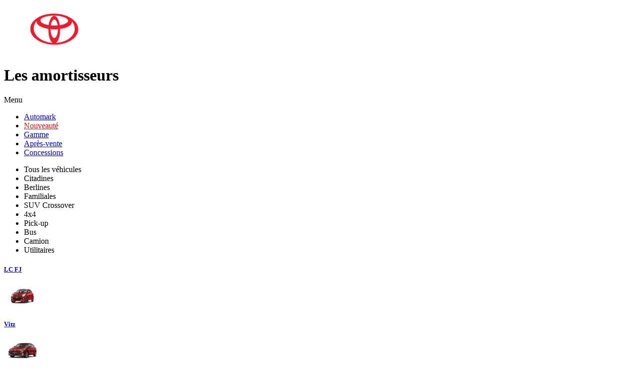

--- FILE ---
content_type: text/html; charset=UTF-8
request_url: https://www.toyota.ci/fr/actualites/toyota-cote-divoire-cfao-motors/les-amortisseurs
body_size: 6664
content:
<!DOCTYPE html>
<html  lang="fr">

<head>
	<base href="https://www.toyota.ci/" />
	<title>Les amortisseurs</title>
	<meta charset="utf-8">
	<meta name="keywords" content="Les amortisseurs" />
	<meta name="description" content="Les amortisseurs" />
	<meta name="viewport" content="width=device-width, initial-scale=1">
	<meta name="robots" content="index,follow" />		<meta name="facebook-domain-verification" content="6ji940d0k9upd0jwcxnbh5ktstmrkm" />	<!-- Favicon -->
	<link rel="shortcut icon" href="https://www.toyota.ci/media/gamme/marques/graph/2-favicon-toyota.png">
	
	<link href="https://fonts.googleapis.com/css?family=Lato:300,400,400italic,600,700|Raleway:300,400,500,600,700|Crete+Round:400italic" rel="stylesheet" type="text/css" />
	<link rel="stylesheet" href="https://www.toyota.ci/css/public/auto/default/reset.css" media="all"/>
	<link rel="stylesheet" href="https://www.toyota.ci/css/public/auto/default/animate.css" media="all"/>
	<link rel="stylesheet" href="https://www.toyota.ci/css/public/auto/default/radio-checkbox.css" media="all"/>
	<link rel="stylesheet" href="https://www.toyota.ci/css/public/auto/default/global.css?1769853690" media="all"/>

		<link rel="stylesheet" href="https://www.toyota.ci/css/public/master.css" media="all"/>
	<link rel="stylesheet" href="https://www.toyota.ci/css/public/auto/default/core.css" media="all"/>
			<link rel="stylesheet" href="https://www.toyota.ci/css/public/auto/default/gamme_marque_themes/toyota.css?1769853690" media="all"/>
	
	
	
	<!--[if lt IE 9]>
	<script src="https://www.toyota.ci/js/html5shiv.min.js"></script>
	<script src="https://www.toyota.ci/js/respond.min.js"></script>
	<![endif]-->
	<!-- Stylesheets -->
	<script type="application/ld+json">
    		{
		      	"@context" : "https://schema.org",
		      	"@type" : "WebSite",
		      	"name" : "Les amortisseurs"
	    	}
  	</script>
	<script type="text/javascript" src="https://www.toyota.ci/js/public/jquery-3.3.1.min.js"></script>
	<script type="text/javascript">
	var lang			= "fr";
	var web_path		= "https://www.toyota.ci/";
	var web_path_lang	= web_path + lang + "/";
	var web_path_ajax	= "https://www.toyota.ci/fr/ajax/";
	</script>

	<!-- Google tag (gtag.js) -->
<script async src="https://www.googletagmanager.com/gtag/js?id=G-FL6JTSVJLF"></script>
<script>
window.dataLayer = window.dataLayer || [];
function gtag(){dataLayer.push(arguments);}
gtag('js', new Date());

gtag('config', 'G-FL6JTSVJLF');
gtag('config', 'G-GEGCERGQ2S');

</script>
<!-- Google Tag Manager -->
<script>(function(w,d,s,l,i){w[l]=w[l]||[];w[l].push({'gtm.start':
new Date().getTime(),event:'gtm.js'});var f=d.getElementsByTagName(s)[0],
j=d.createElement(s),dl=l!='dataLayer'?'&l='+l:'';j.async=true;j.src=
'https://www.googletagmanager.com/gtm.js?id='+i+dl;f.parentNode.insertBefore(j,f);
})(window,document,'script','dataLayer','GTM-W6FRHDD');</script>
<!-- End Google Tag Manager -->
	
	<!-- Facebook Pixel Code -->
<script>
!function(f,b,e,v,n,t,s)
{if(f.fbq)return;n=f.fbq=function(){n.callMethod?
n.callMethod.apply(n,arguments):n.queue.push(arguments)};
if(!f._fbq)f._fbq=n;n.push=n;n.loaded=!0;n.version='2.0';
n.queue=[];t=b.createElement(e);t.async=!0;
t.src=v;s=b.getElementsByTagName(e)[0];
s.parentNode.insertBefore(t,s)}(window, document,'script',
'https://connect.facebook.net/en_US/fbevents.js');
fbq('init', '620474408840849');
fbq('track', 'PageView');
</script>
<noscript><img height="1" width="1" style="display:none"
src="https://www.facebook.com/tr?id=620474408840849&ev=PageView&noscript=1"
/></noscript>
<!-- End Facebook Pixel Code -->
		
		
</head>

<body>

<!-- Google Tag Manager (noscript) --><noscript><iframe src="https://www.googletagmanager.com/ns.html?id=GTM-W6FRHDD" height="0" width="0" style="display:none;visibility:hidden"></iframe></noscript><!-- End Google Tag Manager (noscript) -->
<div class="wrapper">
 	
    <!-- HEADER BEGIN -->
	    <div id="header" class="domain_class_33">
	
	<div class="header-section">
		
		<a class="logo animated fadeInDown" href="https://www.toyota.ci/">
			<img src="https://www.toyota.ci/media/gamme/marques/graph/2-logo-header-toyota.png" alt="Logo">
		</a>
		
		<h1 class="animated fadeInDown">Les amortisseurs</h1>		
				
			<div class="trigger-menu-side animated zoomIn"><span>Menu</span></div>
			
			<nav class="animated fadeInDown">
				<ul>
					<li><a href="https://www.toyota.ci/fr/automark" >Automark</a></li>											<li class="rush-promo">
							<a href="/promo" style="color: red">Nouveauté</a>
						</li>
															
					<li class="megamenu"><a href="https://www.toyota.ci/fr/gamme/toyota-cote-divoire-cfao-motors" class="over-show" data-selector=".gamme-nav">Gamme</a></li>					
					<li><a href="https://www.toyota.ci/fr/entretien-vehicules/toyota-cote-divoire-cfao-motors" >Après-vente</a></li>					<li><a href="https://www.toyota.ci/fr/concession/toyota-cote-divoire-cfao-motors" >
										Concessions
										</a></li>														</ul>
			</nav>
			
			<div class="gamme-nav block-holder animated slideInDown">
				<div class="block-content">
					<!-- <img src="https://www.toyota.ci/images/elements/close.png" class="close" /> -->

					<div class="gamme-modeles-by-carrosserie">

						<ul class="menu-carrosseries">
														<li class="active" data-target="modeles-by-0">Tous les véhicules</li>
							
																					<li data-target="modeles-by-1">Citadines</li>
														<li data-target="modeles-by-2">Berlines</li>
														<li data-target="modeles-by-3">Familiales</li>
														<li data-target="modeles-by-4">SUV Crossover</li>
														<li data-target="modeles-by-5">4x4</li>
														<li data-target="modeles-by-6">Pick-up</li>
														<li data-target="modeles-by-7">Bus</li>
														<li data-target="modeles-by-8">Camion</li>
														<li data-target="modeles-by-9">Utilitaires</li>
																				</ul>

						<div class="menu-modeles">

														<div class="modeles-holder modeles-by-0">
														<a href="https://www.toyota.ci/fr/gamme/toyota-cote-divoire-cfao-motors/LC FJ">
	<div class="item-photo">
			</div>
	<div class="item-info">
		<h5>LC FJ</h5>
	</div>

</a>
														<a href="https://www.toyota.ci/fr/gamme/toyota-cote-divoire-cfao-motors/toyota-vitz">
	<div class="item-photo">
				<img src="https://www.toyota.ci/media/gamme/modeles/images/36b2a389143d525f6bba9696418bb2cd-thumb.png" border="0" alt="" />
			</div>
	<div class="item-info">
		<h5> Vitz</h5>
	</div>

</a>
														<a href="https://www.toyota.ci/fr/gamme/toyota-cote-divoire-cfao-motors/starlet">
	<div class="item-photo">
				<img src="https://www.toyota.ci/media/gamme/modeles/images/4eb31629151d3affffa361bf80354f81-thumb.png" border="0" alt="" />
			</div>
	<div class="item-info">
		<h5>Starlet</h5>
	</div>

</a>
														<a href="https://www.toyota.ci/fr/gamme/toyota-cote-divoire-cfao-motors/corolla">
	<div class="item-photo">
				<img src="https://www.toyota.ci/media/gamme/modeles/images/098f283ad9da0123fd046ac3b80f03de-thumb.png" border="0" alt="" />
			</div>
	<div class="item-info">
		<h5>Corolla</h5>
	</div>

</a>
														<a href="https://www.toyota.ci/fr/gamme/toyota-cote-divoire-cfao-motors/rumion">
	<div class="item-photo">
				<img src="https://www.toyota.ci/media/gamme/modeles/images/78c4d0e46ace176f240e7b40008cf663-thumb.png" border="0" alt="" />
			</div>
	<div class="item-info">
		<h5>Rumion</h5>
	</div>

</a>
														<a href="https://www.toyota.ci/fr/gamme/toyota-cote-divoire-cfao-motors/starlet-cross">
	<div class="item-photo">
				<img src="https://www.toyota.ci/media/gamme/modeles/images/26b74a29e29d3e6e7363041cafc7da67-thumb.png" border="0" alt="" />
			</div>
	<div class="item-info">
		<h5>Starlet Cross</h5>
	</div>

</a>
														<a href="https://www.toyota.ci/fr/gamme/toyota-cote-divoire-cfao-motors/Urban Cruiser Hybrid Electric">
	<div class="item-photo">
			</div>
	<div class="item-info">
		<h5>Urban Cruiser Hybrid Electric</h5>
	</div>

</a>
														<a href="https://www.toyota.ci/fr/gamme/toyota-cote-divoire-cfao-motors/urban-cruiser">
	<div class="item-photo">
				<img src="https://www.toyota.ci/media/gamme/modeles/images/b08bb2b4c0308495170bb68df2a21763-thumb.png" border="0" alt="" />
			</div>
	<div class="item-info">
		<h5>Urban Cruiser</h5>
	</div>

</a>
														<a href="https://www.toyota.ci/fr/gamme/toyota-cote-divoire-cfao-motors/corolla-cross">
	<div class="item-photo">
				<img src="https://www.toyota.ci/media/gamme/modeles/images/e19f06a31437ff243fac321ac67a2f1e-thumb.png" border="0" alt="" />
			</div>
	<div class="item-info">
		<h5>Corolla Cross</h5>
	</div>

</a>
														<a href="https://www.toyota.ci/fr/gamme/toyota-cote-divoire-cfao-motors/corolla-cross-HEV">
	<div class="item-photo">
				<img src="https://www.toyota.ci/media/gamme/modeles/images/efa6b00706f77692efb9d812a18b5312-thumb.png" border="0" alt="" />
			</div>
	<div class="item-info">
		<h5>Corolla Cross HEV</h5>
	</div>

</a>
														<a href="https://www.toyota.ci/fr/gamme/toyota-cote-divoire-cfao-motors/rav4">
	<div class="item-photo">
				<img src="https://www.toyota.ci/media/gamme/modeles/images/0a481177ff459dfaf8f942a117fb1577-thumb.png" border="0" alt="" />
			</div>
	<div class="item-info">
		<h5>RAV4</h5>
	</div>

</a>
														<a href="https://www.toyota.ci/fr/gamme/toyota-cote-divoire-cfao-motors/fortuner">
	<div class="item-photo">
				<img src="https://www.toyota.ci/media/gamme/modeles/images/852869ca720295aa23fbe636d1184a93-thumb.png" border="0" alt="" />
			</div>
	<div class="item-info">
		<h5>Fortuner</h5>
	</div>

</a>
														<a href="https://www.toyota.ci/fr/gamme/toyota-cote-divoire-cfao-motors/prado">
	<div class="item-photo">
				<img src="https://www.toyota.ci/media/gamme/modeles/images/7243ba22642e9f15c5308e126bb45981-thumb.png" border="0" alt="" />
			</div>
	<div class="item-info">
		<h5>Land Cruiser Prado</h5>
	</div>

</a>
														<a href="https://www.toyota.ci/fr/gamme/toyota-cote-divoire-cfao-motors/land-cruiser-300">
	<div class="item-photo">
				<img src="https://www.toyota.ci/media/gamme/modeles/images/4547ed01a21054c1c8b07ff66ea7d408-thumb.png" border="0" alt="" />
			</div>
	<div class="item-info">
		<h5>Land Cruiser 300</h5>
	</div>

</a>
														<a href="https://www.toyota.ci/fr/gamme/toyota-cote-divoire-cfao-motors/hilux">
	<div class="item-photo">
				<img src="https://www.toyota.ci/media/gamme/modeles/images/1a8867ebd716ccc3d445b9a814ad5c20-thumb.png" border="0" alt="" />
			</div>
	<div class="item-info">
		<h5>Hilux</h5>
	</div>

</a>
														<a href="https://www.toyota.ci/fr/gamme/toyota-cote-divoire-cfao-motors/land-cruiser-76">
	<div class="item-photo">
				<img src="https://www.toyota.ci/media/gamme/modeles/images/3d1d5d90f7e494da89e27ea8637b74ed-thumb.png" border="0" alt="" />
			</div>
	<div class="item-info">
		<h5>Land Cruiser 76</h5>
	</div>

</a>
														<a href="https://www.toyota.ci/fr/gamme/toyota-cote-divoire-cfao-motors/land-cruiser-78">
	<div class="item-photo">
				<img src="https://www.toyota.ci/media/gamme/modeles/images/04c3d1d74407752d81f5a60267f611cb-thumb.png" border="0" alt="" />
			</div>
	<div class="item-info">
		<h5>Land Cruiser 78</h5>
	</div>

</a>
														<a href="https://www.toyota.ci/fr/gamme/toyota-cote-divoire-cfao-motors/land-cruiser-79">
	<div class="item-photo">
				<img src="https://www.toyota.ci/media/gamme/modeles/images/17a1e3374e35d7e85bb3dc67862736ee-thumb.png" border="0" alt="" />
			</div>
	<div class="item-info">
		<h5>Land Cruiser 79</h5>
	</div>

</a>
														<a href="https://www.toyota.ci/fr/gamme/toyota-cote-divoire-cfao-motors/hiace-van">
	<div class="item-photo">
				<img src="https://www.toyota.ci/media/gamme/modeles/images/8844740441364d983d01dea9e926ad1c-thumb.png" border="0" alt="" />
			</div>
	<div class="item-info">
		<h5>Hiace van</h5>
	</div>

</a>
														<a href="https://www.toyota.ci/fr/gamme/toyota-cote-divoire-cfao-motors/hiace">
	<div class="item-photo">
				<img src="https://www.toyota.ci/media/gamme/modeles/images/c3fd407fef6fe625cd2294cc06e6664e-thumb.png" border="0" alt="" />
			</div>
	<div class="item-info">
		<h5>Hiace</h5>
	</div>

</a>
														<a href="https://www.toyota.ci/fr/gamme/toyota-cote-divoire-cfao-motors/coaster">
	<div class="item-photo">
				<img src="https://www.toyota.ci/media/gamme/modeles/images/34-photo-toyota-coaster-thumb.png" border="0" alt="" />
			</div>
	<div class="item-info">
		<h5>Coaster</h5>
	</div>

</a>
														<a href="https://www.toyota.ci/fr/gamme/toyota-cote-divoire-cfao-motors/hino-300-new-series">
	<div class="item-photo">
				<img src="https://www.toyota.ci/media/gamme/modeles/images/319da4024d2b0a43d963fc2a6a5f3406-thumb.png" border="0" alt="" />
			</div>
	<div class="item-info">
		<h5>HINO 300 - Nouvelle série</h5>
	</div>

</a>
														</div>
							
																												<div class="modeles-holder modeles-by-1">
														<a href="https://www.toyota.ci/fr/gamme/toyota-cote-divoire-cfao-motors/toyota-vitz">
	<div class="item-photo">
				<img src="https://www.toyota.ci/media/gamme/modeles/images/36b2a389143d525f6bba9696418bb2cd-thumb.png" border="0" alt="" />
			</div>
	<div class="item-info">
		<h5> Vitz</h5>
	</div>

</a>
														<a href="https://www.toyota.ci/fr/gamme/toyota-cote-divoire-cfao-motors/starlet">
	<div class="item-photo">
				<img src="https://www.toyota.ci/media/gamme/modeles/images/4eb31629151d3affffa361bf80354f81-thumb.png" border="0" alt="" />
			</div>
	<div class="item-info">
		<h5>Starlet</h5>
	</div>

</a>
														<a href="https://www.toyota.ci/fr/gamme/toyota-cote-divoire-cfao-motors/starlet-cross">
	<div class="item-photo">
				<img src="https://www.toyota.ci/media/gamme/modeles/images/26b74a29e29d3e6e7363041cafc7da67-thumb.png" border="0" alt="" />
			</div>
	<div class="item-info">
		<h5>Starlet Cross</h5>
	</div>

</a>
														<a href="https://www.toyota.ci/fr/gamme/toyota-cote-divoire-cfao-motors/urban-cruiser">
	<div class="item-photo">
				<img src="https://www.toyota.ci/media/gamme/modeles/images/b08bb2b4c0308495170bb68df2a21763-thumb.png" border="0" alt="" />
			</div>
	<div class="item-info">
		<h5>Urban Cruiser</h5>
	</div>

</a>
														</div>
																												<div class="modeles-holder modeles-by-2">
														<a href="https://www.toyota.ci/fr/gamme/toyota-cote-divoire-cfao-motors/corolla">
	<div class="item-photo">
				<img src="https://www.toyota.ci/media/gamme/modeles/images/098f283ad9da0123fd046ac3b80f03de-thumb.png" border="0" alt="" />
			</div>
	<div class="item-info">
		<h5>Corolla</h5>
	</div>

</a>
														</div>
																												<div class="modeles-holder modeles-by-3">
														<a href="https://www.toyota.ci/fr/gamme/toyota-cote-divoire-cfao-motors/rumion">
	<div class="item-photo">
				<img src="https://www.toyota.ci/media/gamme/modeles/images/78c4d0e46ace176f240e7b40008cf663-thumb.png" border="0" alt="" />
			</div>
	<div class="item-info">
		<h5>Rumion</h5>
	</div>

</a>
														<a href="https://www.toyota.ci/fr/gamme/toyota-cote-divoire-cfao-motors/fortuner">
	<div class="item-photo">
				<img src="https://www.toyota.ci/media/gamme/modeles/images/852869ca720295aa23fbe636d1184a93-thumb.png" border="0" alt="" />
			</div>
	<div class="item-info">
		<h5>Fortuner</h5>
	</div>

</a>
														</div>
																												<div class="modeles-holder modeles-by-4">
														<a href="https://www.toyota.ci/fr/gamme/toyota-cote-divoire-cfao-motors/starlet-cross">
	<div class="item-photo">
				<img src="https://www.toyota.ci/media/gamme/modeles/images/26b74a29e29d3e6e7363041cafc7da67-thumb.png" border="0" alt="" />
			</div>
	<div class="item-info">
		<h5>Starlet Cross</h5>
	</div>

</a>
														<a href="https://www.toyota.ci/fr/gamme/toyota-cote-divoire-cfao-motors/Urban Cruiser Hybrid Electric">
	<div class="item-photo">
			</div>
	<div class="item-info">
		<h5>Urban Cruiser Hybrid Electric</h5>
	</div>

</a>
														<a href="https://www.toyota.ci/fr/gamme/toyota-cote-divoire-cfao-motors/urban-cruiser">
	<div class="item-photo">
				<img src="https://www.toyota.ci/media/gamme/modeles/images/b08bb2b4c0308495170bb68df2a21763-thumb.png" border="0" alt="" />
			</div>
	<div class="item-info">
		<h5>Urban Cruiser</h5>
	</div>

</a>
														<a href="https://www.toyota.ci/fr/gamme/toyota-cote-divoire-cfao-motors/corolla-cross-HEV">
	<div class="item-photo">
				<img src="https://www.toyota.ci/media/gamme/modeles/images/efa6b00706f77692efb9d812a18b5312-thumb.png" border="0" alt="" />
			</div>
	<div class="item-info">
		<h5>Corolla Cross HEV</h5>
	</div>

</a>
														<a href="https://www.toyota.ci/fr/gamme/toyota-cote-divoire-cfao-motors/corolla-cross">
	<div class="item-photo">
				<img src="https://www.toyota.ci/media/gamme/modeles/images/e19f06a31437ff243fac321ac67a2f1e-thumb.png" border="0" alt="" />
			</div>
	<div class="item-info">
		<h5>Corolla Cross</h5>
	</div>

</a>
														<a href="https://www.toyota.ci/fr/gamme/toyota-cote-divoire-cfao-motors/rav4">
	<div class="item-photo">
				<img src="https://www.toyota.ci/media/gamme/modeles/images/0a481177ff459dfaf8f942a117fb1577-thumb.png" border="0" alt="" />
			</div>
	<div class="item-info">
		<h5>RAV4</h5>
	</div>

</a>
														</div>
																												<div class="modeles-holder modeles-by-5">
														<a href="https://www.toyota.ci/fr/gamme/toyota-cote-divoire-cfao-motors/LC FJ">
	<div class="item-photo">
			</div>
	<div class="item-info">
		<h5>LC FJ</h5>
	</div>

</a>
														<a href="https://www.toyota.ci/fr/gamme/toyota-cote-divoire-cfao-motors/fortuner">
	<div class="item-photo">
				<img src="https://www.toyota.ci/media/gamme/modeles/images/852869ca720295aa23fbe636d1184a93-thumb.png" border="0" alt="" />
			</div>
	<div class="item-info">
		<h5>Fortuner</h5>
	</div>

</a>
														<a href="https://www.toyota.ci/fr/gamme/toyota-cote-divoire-cfao-motors/prado">
	<div class="item-photo">
				<img src="https://www.toyota.ci/media/gamme/modeles/images/7243ba22642e9f15c5308e126bb45981-thumb.png" border="0" alt="" />
			</div>
	<div class="item-info">
		<h5>Land Cruiser Prado</h5>
	</div>

</a>
														<a href="https://www.toyota.ci/fr/gamme/toyota-cote-divoire-cfao-motors/land-cruiser-300">
	<div class="item-photo">
				<img src="https://www.toyota.ci/media/gamme/modeles/images/4547ed01a21054c1c8b07ff66ea7d408-thumb.png" border="0" alt="" />
			</div>
	<div class="item-info">
		<h5>Land Cruiser 300</h5>
	</div>

</a>
														<a href="https://www.toyota.ci/fr/gamme/toyota-cote-divoire-cfao-motors/land-cruiser-76">
	<div class="item-photo">
				<img src="https://www.toyota.ci/media/gamme/modeles/images/3d1d5d90f7e494da89e27ea8637b74ed-thumb.png" border="0" alt="" />
			</div>
	<div class="item-info">
		<h5>Land Cruiser 76</h5>
	</div>

</a>
														</div>
																												<div class="modeles-holder modeles-by-6">
														<a href="https://www.toyota.ci/fr/gamme/toyota-cote-divoire-cfao-motors/hilux">
	<div class="item-photo">
				<img src="https://www.toyota.ci/media/gamme/modeles/images/1a8867ebd716ccc3d445b9a814ad5c20-thumb.png" border="0" alt="" />
			</div>
	<div class="item-info">
		<h5>Hilux</h5>
	</div>

</a>
														<a href="https://www.toyota.ci/fr/gamme/toyota-cote-divoire-cfao-motors/land-cruiser-79">
	<div class="item-photo">
				<img src="https://www.toyota.ci/media/gamme/modeles/images/17a1e3374e35d7e85bb3dc67862736ee-thumb.png" border="0" alt="" />
			</div>
	<div class="item-info">
		<h5>Land Cruiser 79</h5>
	</div>

</a>
														</div>
																												<div class="modeles-holder modeles-by-7">
														<a href="https://www.toyota.ci/fr/gamme/toyota-cote-divoire-cfao-motors/hiace">
	<div class="item-photo">
				<img src="https://www.toyota.ci/media/gamme/modeles/images/c3fd407fef6fe625cd2294cc06e6664e-thumb.png" border="0" alt="" />
			</div>
	<div class="item-info">
		<h5>Hiace</h5>
	</div>

</a>
														<a href="https://www.toyota.ci/fr/gamme/toyota-cote-divoire-cfao-motors/coaster">
	<div class="item-photo">
				<img src="https://www.toyota.ci/media/gamme/modeles/images/34-photo-toyota-coaster-thumb.png" border="0" alt="" />
			</div>
	<div class="item-info">
		<h5>Coaster</h5>
	</div>

</a>
														</div>
																												<div class="modeles-holder modeles-by-8">
														<a href="https://www.toyota.ci/fr/gamme/toyota-cote-divoire-cfao-motors/hino-300-new-series">
	<div class="item-photo">
				<img src="https://www.toyota.ci/media/gamme/modeles/images/319da4024d2b0a43d963fc2a6a5f3406-thumb.png" border="0" alt="" />
			</div>
	<div class="item-info">
		<h5>HINO 300 - Nouvelle série</h5>
	</div>

</a>
														</div>
																												<div class="modeles-holder modeles-by-9">
														<a href="https://www.toyota.ci/fr/gamme/toyota-cote-divoire-cfao-motors/land-cruiser-78">
	<div class="item-photo">
				<img src="https://www.toyota.ci/media/gamme/modeles/images/04c3d1d74407752d81f5a60267f611cb-thumb.png" border="0" alt="" />
			</div>
	<div class="item-info">
		<h5>Land Cruiser 78</h5>
	</div>

</a>
														<a href="https://www.toyota.ci/fr/gamme/toyota-cote-divoire-cfao-motors/hiace-van">
	<div class="item-photo">
				<img src="https://www.toyota.ci/media/gamme/modeles/images/8844740441364d983d01dea9e926ad1c-thumb.png" border="0" alt="" />
			</div>
	<div class="item-info">
		<h5>Hiace van</h5>
	</div>

</a>
														</div>
																					
						</div>

						<div class="clear"></div>
					</div>

					
					
				</div>
			</div>

							
		<div class="clear"></div>
	</div>
</div>
    	<!-- HEADER END -->
	
	<!-- SIDEMENU BEGIN -->
	<div id="sidemenu" class="hidden">

	<div class="menu-overlay"></div>

	<div class="menu-section animated slideInRight">
		<a class="trigger-menu-close" href="javascript: void(0);"><i class="icon-line-cross"></i></a>

		<a class="logo animated fadeInDown" href="https://www.toyota.ci/">
			<img src="https://www.toyota.ci/images/cfao/logo.png" alt="Logo">
		</a>

		<nav class="nav-menu">
			<ul>
								<li><a href="https://www.toyota.ci/fr/promo" class="red"><i class="icon-custom icon-promotion"></i>Nouveauté</a></li>
				
				
				<li class="sub-menu">
										<a href="javascript: void(0);"><i class="icon-dashboard"></i> J'achète mon véhicule <i class="icon-angle-down"></i></a>
										<ul>
												<li><a href="https://www.toyota.ci/fr/gamme/toyota-cote-divoire-cfao-motors">Je découvre la gamme Toyota</a></li>
																		<li><a href="http://www.cfao-occasions.ci/" target="_blank"><i class="icon-external-link-sign"></i> Véhicules d'occasion</a></li>
																							</ul>
				</li>
				<li class="sub-menu">
										<a href="javascript: void(0);"><i class="icon-wrench"></i> J'entretiens mon véhicule <i class="icon-angle-down"></i></a>
										<ul>
												<li><a href="https://www.toyota.ci/fr/entretien-vehicules/toyota-cote-divoire-cfao-motors?entretien=first">Prendre rendez-vous en ligne</a></li>
												<li><a href="https://www.toyota.ci/fr/entretien-vehicules/toyota-cote-divoire-cfao-motors?entretien=135">Pourquoi choisir CFAO ?</a></li>
												<li><a href="https://www.toyota.ci/fr/entretien-vehicules/toyota-cote-divoire-cfao-motors?entretien=161">Garantie constructeur TOYOTA</a></li>
												<li><a href="https://www.toyota.ci/fr/entretien-vehicules/toyota-cote-divoire-cfao-motors?entretien=187">Forfaits TOYOTA</a></li>
												<li><a href="https://www.toyota.ci/fr/entretien-vehicules/toyota-cote-divoire-cfao-motors?entretien=213">Campagnes de Rappel TOYOTA</a></li>
												<li><a href="https://www.toyota.ci/fr/entretien-vehicules/toyota-cote-divoire-cfao-motors?entretien=769">Toyota Care et contrats d'entretien</a></li>
												<li><a href="https://www.toyota.ci/fr/entretien-vehicules/toyota-cote-divoire-cfao-motors?entretien=1332">Huiles TGMO</a></li>
												<li><a href="https://www.toyota.ci/fr/entretien-vehicules/toyota-cote-divoire-cfao-motors?entretien=last">Nous contacter</a></li>
											</ul>
				</li>
								<li class="sub-menu">
										<a href="javascript: void(0);"><i class="icon-wrench"></i> Nos Pièces de Rechange <i class="icon-angle-down"></i></a>
										<ul>
																		<li><a href="https://www.toyota.ci/fr/nos-pieces-de-rechange?sparepart=7">La pièce d’origine</a></li>
												<li><a href="https://www.toyota.ci/fr/nos-pieces-de-rechange?sparepart=41">Notre promesse client</a></li>
												<li><a href="https://www.toyota.ci/fr/nos-pieces-de-rechange?sparepart=75">Focus sur quelques familles</a></li>
												<li><a href="https://www.toyota.ci/fr/nos-pieces-de-rechange?sparepart=109">La parole aux experts</a></li>
												<li><a href="https://www.toyota.ci/fr/nos-pieces-de-rechange?sparepart=143">Témoignages clients</a></li>
												<li><a href="https://www.toyota.ci/fr/nos-pieces-de-rechange?sparepart=177">Nos accessoires</a></li>
																	</ul>
				</li>

								<li><a href="https://www.toyota.ci/fr/automark"><i class="icon-globe"></i> Automark</a></li>
																								<li><a href="https://www.toyota.ci/fr/sécurité"><i class="icon-globe"></i> Sécurité</a></li>
																<li><a href="https://www.toyota.ci/fr/nos-solutions-mobilite"><i class="icon-globe"></i> Nos solutions de mobilité</a></li>
								
								<li><a href="https://www.toyota.ci/fr/actualites/toyota-cote-divoire-cfao-motors"><i class="icon-edit"></i> Actualités</a></li>
				
				
				
				
								<li><a href="https://www.toyota.ci/fr/concession/toyota-cote-divoire-cfao-motors"><i class="icon-map-marker"></i> Je contacte ma concession</a></li>
				
								<li><a href="https://www.toyota.ci/fr/faq"><i class="icon-globe"></i> FAQ</a></li>
				
				
				<li><hr /></li>

								<li class="quicky"><a href="javascript: void(0);" data-trigger="dinfo" onclick="loadFormDinfo( '0' );">Demande d'information</a></li>
				
								<li class="quicky"><a href="javascript: void(0);" data-trigger="reserver_essai" onclick="loadFormEssai( '0' );">Réservez un essai</a></li>
				
								<li class="quicky"><a href="javascript: void(0);" data-trigger="demande_reprise" onclick="loadFormReprise();">Demande de reprise</a></li>
				
				
												<li><hr></li>
											<li class="quicky"><a href="https://cfaocareers.talent-soft.com/accueil.aspx?LCID=1036" target="_blank">Accedez au site carriere CFAO</a></li>
									

									<li><hr /></li>
					<li><a href="javascript:void(0);">Follow us on social media</a></li>
				<li class="social ">
															<a href="https://www.facebook.com/ToyotaCIV/" target="_blank" class="facebook"></a>
																																								<a href="https://www.instagram.com/toyotaciv/?hl=fr" target="_blank" class="instagram"></a>
																				<a href="https://www.linkedin.com/company/cfao-motors-ci/?v=2" target="_blank" class="linkedin"></a>
														</li>
				
				<li><hr /></li>

				
				
			</ul>
		</nav>

				<div id="form_rapide_holder"> </div>
			</div>
</div>

<script type="text/javascript">
	$(document).ready(function() {
		loadFormRapide( '0' );
	});
</script>

	<!-- SIDEMENU END -->
	
	<div id="content" class="page_actualites">
		<div id="breadcrumb">
	<div class="breadcrumb-section">
		<ul>
			<li><a href="https://www.toyota.ci/fr/actualites/toyota-cote-divoire-cfao-motors">Actualités</a></li>			<li><span>Les amortisseurs</span></li>
		</ul>
	</div>
</div>

<div class="content-section">
	<div class="content-heading"><h2>Les amortisseurs</h2></div>
</div>

<div class="content-section">
	
	<div class="actualite">
		
				<div class="actualite-photo"><img src="https://www.toyota.ci/media/actualites/graph/166-photo-les-amortisseurs.png" alt="Les amortisseurs" /></div>
				
		<div class="actualite-date"><i class="icon-calendar"></i> 2020, February 18</div>
		
				<div class="actualite-content"><p><span style="font-size: 16px;">Les amortisseurs amortissent l'impact des surfaces cahoteuses et assurent un trajet confortable. Ils absorbent &eacute;galement le poids des voitures dans les virages, ce qui contribue &agrave; maintenir la stabilit&eacute; de conduite. Gr&acirc;ce aux amortisseurs le confort de conduite et les performances de freinage sont augment&eacute;s.</span></p>
<p>&nbsp;</p>
<p><span style="font-size: 16px;"><strong><span style="color: #ff0000;">Comment fonctionnent-ils&nbsp;?</span></strong></span></p>
<p>&nbsp;</p>
<p>&nbsp;</p>
<p><span style="font-size: 16px;">Destin&eacute;s &agrave; absorber l'impact des chocs, vos amortisseurs participent aussi grandement &agrave; la tenue de route et au confort de roulage. Ils contiennent de l'huile et du gaz. Une fois qu&rsquo;ils sont us&eacute;s, le gaz et l'huile fuitent et les amortisseurs cessent de fonctionner proprement.</span></p>
<p><span style="font-size: 16px;">Si vous utilisez des amortisseurs us&eacute;s ou contrefaits, vous pourriez vous retrouver dans une situation o&ugrave; votre v&eacute;hicule risque de perdre le contr&ocirc;le, il est instable ou pench&eacute; sur un c&ocirc;t&eacute; provoquant ainsi un tirage sur la droite ou sur la gauche.</span></p>
<p><span style="font-size: 16px;">&nbsp;<img style="display: block; margin-left: auto; margin-right: auto;" src="../../../uploads/amortizeri_za_sajt.png" alt="" width="593" height="498" /></span></p>
<p>&nbsp;</p>
<p><span style="font-size: 16px;"><strong><span style="color: #ff0000;"><em>Les pi&egrave;ces d&rsquo;origine apportent une r&eacute;elle valeur ajout&eacute;e</em></span></strong></span></p>
<p>&nbsp;</p>
<p><span style="font-size: 16px;">Les amortisseurs d'origine Toyota sont faits pour s'adapter parfaitement &agrave; votre voiture. Les pi&egrave;ces contrefaites peuvent sembler identiques aux pi&egrave;ces d&rsquo;origine, mais elles n'offrent pas le m&ecirc;me niveau de performances.</span></p>
<p><span style="font-size: 16px;">Pour maximiser la s&eacute;curit&eacute; de conduite, les amortisseurs d'origine Toyota ont &eacute;t&eacute; rigoureusement test&eacute;s et fabriqu&eacute;s pour supporter les charges les plus s&eacute;v&egrave;res rencontr&eacute;es sur votre v&eacute;hicule.</span></p>
<p><span style="font-size: 16px;">Pour assurer le confort de conduite, les amortisseurs d'origine Toyota sont sp&eacute;cialement con&ccedil;us pour am&eacute;liorer les performances de chaque mod&egrave;le Toyota.</span></p>
<p><span style="font-size: 16px;">Lorsque vous &ecirc;tes confront&eacute;s aux probl&egrave;mes d'amortisseurs, apportez votre v&eacute;hicule pour une inspection au concessionnaire Toyota. Ayez une confiance absolue en sachant que votre v&eacute;hicule sera entretenu en utilisant uniquement des pi&egrave;ces d'origine Toyota qui conviennent le mieux &agrave; votre voiture. Les amortisseurs d&rsquo;origine Toyota offriront une conduite impeccable.</span></p></div>
				
				<a href="https://www.toyota.ci/fr/actualites/toyota-cote-divoire-cfao-motors" class="back-link">Retour à la liste</a>
				
	</div>
	
</div>
	</div>
	
    <!-- SIDEBAR BEGIN -->
				<div id="sidebar" class="sidebar_gamme_marque_1">
	
					<a  data-trigger="general" 			   				class="sidebar_items" 
				style="background: rgba(23,23,23,0.55) url(https://www.toyota.ci/media/domain/sidebars/graph/238-icon.png) left 7px center no-repeat;top: 0px"
			    href="javascript:void(0);" onclick="loadFormDinfo( '0' );"			>Demande d'information</a>
					<a  data-trigger="reserver_essai" 			   				class="sidebar_items" 
				style="background: rgba(23,23,23,0.55) url(https://www.toyota.ci/media/domain/sidebars/graph/239-icon.png) left 7px center no-repeat;top: 36px"
			    href="javascript:void(0);" onclick="loadFormEssai( '0' );"			>Réserver un essai</a>
					<a  data-trigger="demande_reprise" 			   				class="sidebar_items" 
				style="background: rgba(23,23,23,0.55) url(https://www.toyota.ci/media/domain/sidebars/graph/240-icon.png) left 7px center no-repeat;top: 72px"
			    href="javascript:void(0);" onclick="loadFormReprise( '0' );"			>Demande de reprise</a>
					<a  data-trigger="quote" 			   				class="sidebar_items" 
				style="background: rgba(23,23,23,0.55) url(https://www.toyota.ci/media/domain/sidebars/graph/241-icon.png) left 7px center no-repeat;top: 108px"
			    href="javascript:void(0);" onclick="loadFormQuote( '0' );"			>Demande de devis</a>
					<a 			    target="_blank" 				class="sidebar_items" 
				style="background: rgba(23,23,23,0.55) url(https://www.toyota.ci/media/domain/sidebars/graph/242-icon.png) left 7px center no-repeat;top: 144px"
			    href="https://www.facebook.com/ToyotaCIV/"			>Facebook</a>
					<a 			   				class="sidebar_items" 
				style="background: rgba(235,10,30,0.95) url(https://www.toyota.ci/media/domain/sidebars/graph/243-icon.png) left 7px center no-repeat;top: 180px"
			    href="https://www.toyota.ci/fr/entretien-vehicules/toyota-cote-divoire-cfao-motors?entretien=213"			>Campagnes de Rappel TOYOTA</a>
					<a 			   				class="sidebar_items" 
				style="background: rgba(23,23,23,0.55) url(https://www.toyota.ci/media/domain/sidebars/graph/244-icon.png) left 7px center no-repeat;top: 216px"
			    href="https://www.toyota.ci/fr/actualites/toyota-cote-divoire-cfao-motors"			>Actualités</a>
		
		


	</div>

	<a href="" class="form_link"></a>


	<!-- SIDEBAR END -->

	<!-- POPUP BEGIN -->
	<div id="my-popup" class="hidden">
	<div class="overlay"> </div>
	<div class="popup-wrap">
		<div class="popup-container trigger-popup-close">
			<div class="popup-content-block animated zoomIn">
				<div class="close trigger-popup-close"> </div>
				<div class="popup-content"> </div>
			</div>
		</div>
	</div>
</div>
	<!-- POPUP END -->
	<!-- FOOTER BEGIN -->
		<div id="footer">

	<div class="footer-section">

		<div class="footer-logo" style="background-image: url('https://www.toyota.ci/media/groupes/graph/1-logo.png');"></div>
		<div class="footer-nav">

						<ul>
				<li><a href="https://www.toyota.ci/fr/accueil">Accueil</a></li>				<li><a href="https://www.toyota.ci/fr/gamme/toyota-cote-divoire-cfao-motors">La Gamme</a></li>				<li><a href="https://www.toyota.ci/fr/entretien-vehicules/toyota-cote-divoire-cfao-motors">J'entretiens</a></li>			</ul>

			<ul>
				<li><a href="javascript: void(0);" data-trigger="dinfo" onclick="loadFormDinfo( 0 );">Demande d'information</a></li>				<li><a href="javascript: void(0);" data-trigger="reserver_essai" onclick="loadFormEssai( 0 );">Réservez un essai</a></li>									<li><a href="javascript: void(0);" data-trigger="demande_reprise" onclick="loadFormReprise();">Demande de reprise</a></li>							</ul>

			<ul>
				<li><a href="https://www.toyota.ci/fr/concession/toyota-cote-divoire-cfao-motors">Je contacte</a></li>				<li><a href="https://www.toyota.ci/fr/actualites/toyota-cote-divoire-cfao-motors">Actualités</a></li>				<li><a href="https://www.toyota.ci/fr/faq">FAQ</a></li>							</ul>
						<ul>
				<li><a href="https://cfaocareers.talent-soft.com/accueil.aspx?LCID=1036" target="_blank">Accedez au site carriere CFAO</a></li>
			</ul>
			
						
			<div class="clear"></div>
		</div>

		<div class="footer-resume">

			

						<div>
				<span class="count-red cnt">15</span>
				<h5>Concessions</h5>
			</div>
					</div>

		<div class="clear"></div>

	</div>

	<div id="copyrights">

		<div class="footer-section">
			<div class="footer-nav">

								<a href="https://www.toyota.ci/fr/politique-cookies"><div>Politique cookies</div></a> /				<a href="https://www.toyota.ci/fr/politique-des-donnees-personnelles"><div>Politique des données personnelles</div></a> /				<a href="https://www.toyota.ci/fr/mentions-legales/toyota-cote-divoire-cfao-motors"><div>Mentions légales</div></a> /				
				<a href="https://www.toyota.ci/fr/sitemap/toyota-cote-divoire-cfao-motors"><div>Plan du site</div></a>				 / <a href="https://www.toyota-africa.com/" target="_blank"><div>Toyota Africa</div></a>				

				
										
								</div>

						<div class="footer-social">
												<a href="https://www.facebook.com/ToyotaCIV/" target="_blank" class="facebook"></a>
																																<a href="https://www.instagram.com/toyotaciv/?hl=fr" target="_blank" class="instagram"></a>
																<a href="https://www.linkedin.com/company/cfao-motors-ci/?v=2" target="_blank" class="linkedin"></a>
											</div>
			
		</div>

	</div>

</div>

		<!-- FOOTER END -->
</div>

<!-- SCRIPTS BEGIN -->
<script type="text/javascript" src="https://www.toyota.ci/plugins/jquery.magnificpopup/jquery.magnific-popup.min.js"></script>
<script type="text/javascript" src="https://www.toyota.ci/plugins/jquery.sticky/jquery.sticky.js"></script>
<script type="text/javascript" src="https://www.toyota.ci/js/public/auto/default/global.js"></script>
<script type="text/javascript" src="https://www.toyota.ci/js/public/auto/default/forms.js"></script>
<script type="text/javascript" src="https://www.toyota.ci/js/public/auto/default/gamme_marque/toyota.js"></script>


<script type="text/javascript">
	$(document).ready(function() {
					
			$("#header").sticky({topSpacing:0});
			
			});

	function owlResize() {
		var h	= $(window).height();
		$(".owl-slide").css('height',h+'px');
		$(".owl-slide div.item").css('height',h+'px');
	}

	$(document).ready(function() {
		owlResize();
		$(window).on('resize', owlResize);
		//$(window).trigger('resize');
	});

</script>

<script type="text/javascript">
	$(document).ready(function() {
	//	CSS font icons
		$('<link/>', {
		   rel: 'stylesheet',
		   type: 'text/css',
		   href: web_path + "css/public/auto/default/font-icons.css"
		}).appendTo('head');
		
	//	CSS magnific popup
		$('<link/>', {
		   rel: 'stylesheet',
		   type: 'text/css',
		   href: web_path + "plugins/jquery.magnificpopup/magnific-popup.css"
		}).appendTo('head');
		
	});
</script>




<!-- SCRIPTS END -->

<!-- TRACKING BEGIN -->
	
<!-- TRACKING END -->



</body>
</html>